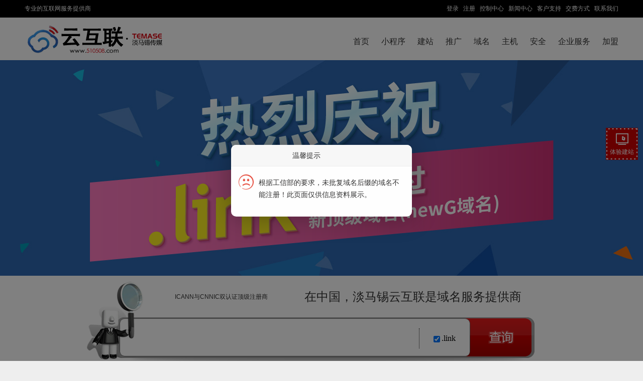

--- FILE ---
content_type: text/html
request_url: http://www.510508.com/domain/intro_link.php
body_size: 19998
content:
	
<!DOCTYPE HTML PUBLIC "-//W3C//DTD HTML 4.01 Transitional//EN"
"http://www.w3.org/TR/html4/loose.dtd">
<html>
<head>
<meta http-equiv="Content-Type" content="text/html; charset=gb2312">
<title>link域名，代表链接的新顶级域名,link域名注册,link域名查询,link域名申请 - 淡马锡云互联</title>
<meta content="link域名,新顶级域名,NewG域名,什么是link域名?如何注册link域名?link域名是什么含义?最便宜link域名 - 域名注册 - 域名查询" name="keywords">
<meta content="我们提供最低价的link域名注册,最便宜的link域名注册,link域名,link域名申请,免费link域名,价格低,服务好,想知道,什么是link域名?link域名是什么?link域名的含义?怎么样注册link域名,请来这里查询,link域名查询,智利域名,智利国家域名" name="description">
<link href="../share/2010-6.css" rel="stylesheet" type="text/css">
<link href="/share/2017.css?20200922" rel="stylesheet" type="text/css">
<meta name="viewport" content="width=device-width,initial-scale=1.0,maximum-scale=1.0" />
<meta name="apple-mobile-web-app-capable" content="yes" />
<meta name="applicable-device" content="mobile">
<meta name="renderer" content="webkit|ie-comp|ie-stand">
    <link rel="shortcut icon" href="/images/agent.ico" />

<link type="text/css" rel="stylesheet" href="/control/css/font-awesome-4.3.0/css/font-awesome.min.css"/>
<link type="text/css" rel="stylesheet" href="/control/css/font-bbx/iconfont.css?250724"/>
<link href="/share/newpc/comm/iconfont.css" rel="stylesheet" type="text/css"/>
<link href="/share/swiper.animate.min.css" rel="stylesheet" type="text/css">
<link href="/share/swiper.min.css" rel="stylesheet" type="text/css">
    <link href="/share/newpc/comm/bottom.css?20210714" rel="stylesheet" type="text/css">
    <link href="/share/newpc/comm/share.css?20250510ddd" rel="stylesheet" type="text/css">
    <link href="/share/newpc/comm/new_top.css?20240202" rel="stylesheet" type="text/css"/>
<script type="text/javascript" src="/control/css/font-bbx/iconfont.js?250724"></script>
<script type="text/javascript" src="/js/wow.js"></script>
<script type="text/javascript" src="/js/jquery.min.js" ></script>
<script type="text/javascript" src="/js/layer.js"></script>
<script type="text/javascript" src="/js/newpc/comm/servicelayer.js"></script>
<script>
    if (!(/msie [6|7|8|9]/i.test(navigator.userAgent))){
        new WOW().init();
    };
</script>

<style>
	@media screen and (max-width:767px){
		.limg{height:200px !important;background-size: 180% 100% !important;}
	}
</style>

</head>
<body>
<div id="Page">
<!-- 头部 -->
<link type="text/css" rel="stylesheet" href="/share/newpc/comm/iconfont.css"/>
<link href="/share/swiper.animate.min.css" rel="stylesheet" type="text/css">
<link href="/share/swiper.min.css" rel="stylesheet" type="text/css">
<link href="/share/newpc/comm/banner.css?20200730" rel="stylesheet" type="text/css">


    <link href="/share/newpc/comm/top.css?20200914s" rel="stylesheet" type="text/css">
    <link href="/share/newpc/comm/bottom.css?1" rel="stylesheet" type="text/css">
    <link href="/share/newpc/comm/share.css?20200922" rel="stylesheet" type="text/css">

<!--<script type="text/javascript" src="/js/jquery.js"></script>-->
<script src="/js/wow.js"></script>
<script>
    if (!(/msie [6|7|8|9]/i.test(navigator.userAgent))){
        new WOW().init();
    };
</script>
<script type="text/javascript" src="/js/jquery.slide.js"></script>
<script type="text/javascript" src="/js/jquery.tabs.js"></script>
<script type="text/javascript" src="/js/jquery.global.js"></script>
<div id='v8_top'><!-- tplname:top_28 -->

<style>

	body{ margin:0; font-size:12px; font-family:"微软雅黑",Verdana, Arial, Helvetica,宋体,sans-serif; color:#333; text-align:center; overflow:no; line-height:180%;}
	html {overflow:-moz-scrollbars-vertical;}
	html {min-height:101%;background:url(/images/v8/page.png) center 0px fixed #eee repeat-x;}
	input,textarea,check,select{font-size: 12px;color:#333333; font-family: Verdana;outline:none;}
	input[type="text"],input[type="password"]{border:1px solid #c2c2c2;padding:2px auto;}
	input[type="button"],input[type="submit"]{border-top:none;border-left:none;border-right:none;}
		/*input{border:1px solid #666;padding:2px auto;}*/
	ul,li,form,p{margin:0;padding:0;list-style-type:none;}
	ol{margin-top:0;}
	a{text-decoration:none; color:#0066cc;}
	a:hover {color:#cc0000;}
	img{border:0px;}

	#Page{width:100%;}
	#Pages{width:1182px;margin:0 auto;}

	#topTopBar{background:#000;}
	#topTopBar table{width:1182px;margin:0 auto;height:35px;line-height:35px;color:#fff}
	#topTopBar table a,#topTopBar table td{color:#fff;font-family:'宋体';}
	#topTopBar table a:hover{color:#c00}
	#topTopBar table a,#topTopBar table .w{font-size:12px;}

		/*菜单*/
	#v8Top{background:#fff;}
	#v8Menu{height:85px;clear:both;height: 85px;width:1182px;margin:0 auto;position:relative;}
	#v8Menu ul{float:right;position:relative;}
	#v8Menu li{float:left;font-family:Microsoft Yahei,黑体;font-size:16px; box-sizing:border-box; border-top:2px solid  transparent;}
	#v8Menu li a{padding:35px 12px 0px 12px;display:block;float:left;color:#333;}
	#v8Menu li a.homeMain{padding-top:33px;border-top:2px solid #cc0000;color:#cc0000;}
	#v8Menu li a:hover{color:#c00;}
	#v8Menu #mainMenuAgent a{padding-right:0px;}
	#v8Menu .current, #v8Menu li:hover{border-top: 2px solid #c00;}
	#mainLogo{position:absolute;width: auto;display: table;top:50%;left:0;-o-transform:translateY(-50%);-moz-transform:translateY(-50%);-webkit-transform:translateY(-50%);-ms-transform:translateY(-50%);transform:translateY(-50%);}
</style>
<!-- 头部 --><div id="v8Top">
	<div id="topTopBar">
		<table width="100%" cellpadding="0" cellspacing="0" border="0" class="ke-zeroborder">
			<tbody><tr>
				<td valign="top" align="left" class="w">专业的互联网服务提供商</td>
				<td valign="top" align="right" class="l">
					<a href="/control/">登录</a>&nbsp;&nbsp;
					<a href="/user/register.php">注册</a>&nbsp;&nbsp;
					<a href="/control/ncontrol.php">控制中心</a>&nbsp;&nbsp;
					<a href="/news">新闻中心</a>&nbsp;&nbsp;
					<a href="/support" target="_blank">客户支持</a>&nbsp;&nbsp;
					<a href="/customer/pay.php">交费方式</a>&nbsp;&nbsp;
					<a href="/customer/contact.php">联系我们</a> 				</td>
			</tr>
		</tbody>
</table>
	</div>
	<!--菜单-->
	<div class="mainPage" id="v8Menu">
		<div id="mainLogo" style="padding:0;"><!-- web_logo --><a href="/"><img border="0" src="/uploadfile/66cc1a61f93afdcd828b0da52db285e6.png" /></a><!-- web_logo_end --></div>
		<ul class="menu">
			<li class="current"><a href="/">首页</a></li>
			<li><a href="/aimobile/">小程序</a></li>
			<li><a href="/design/">建站</a></li>
			<li><a href="/multisite/multiwords.php">推广</a></li>
			<li><a href="/domain/">域名</a></li>
			<li><a href="/vhost/">主机</a></li>
			<li><a href="/sslwz/">安全</a></li>
			<li><a href="/services/" style="position:relative;">企业服务</a></li>
			<li id="mainMenuAgent"><a href="/agent/">加盟</a></li>
		</ul>
	</div>
</div>
<script>
	function g(o){return document.getElementById(o);}
	function hoverTab(num){
		var tabname="set_";
		for(var i=1; i<=12; i++){
			if(!g(tabname+'tab0'+i)) continue;
			if(!g(tabname+'tab0'+i)) continue;g(tabname+'tab0'+i).className='tabs';
		}
		g(tabname+'tab0'+num).className='tabs_act';
	}

    function GetUrlRelativePath()
    {
        var url = document.location.toString();
        var arrUrl = url.split("//");

        var start = arrUrl[1].indexOf("/");
        var relUrl = arrUrl[1].substring(start);//stop省略，截取从start开始到结尾的所有字符

        if(relUrl.indexOf("?") != -1){
            relUrl = relUrl.split("?")[0];
        }
        return relUrl;
    }
    $(function () {
		function select_menu() {
			var url = GetUrlRelativePath();
			$("#v8Menu .menu li").removeClass('current');
			$('#v8Menu .menu a[href="'+url+'"]').parent().addClass('current');
        }
        select_menu();
    })
</script>
<script>hoverTab(1)</script>
<script type="text/javascript" src="/js/newpc/index/index_meal.js"></script></div><link href='/share/2015-01.css' rel='stylesheet' type='text/css'><style>
	.banner_div{ height: 300px; position: relative; top: unset; left: unset;}
	.banner_div .banner_item{ background-position: center bottom;}
	.banner_div .window_width{ margin-top: 0;}
	.banner_div .swiper-button-prev, .is_agent .swiper-button-next{ top: 50%;}
	/* 一级banner外边距高度 首页除外*/
	.banner_margin{ margin-bottom: 0;}
	</style><link href="./images/domainStyle.css?20200318" rel="stylesheet" type="text/css">
<style>
    @media screen and (max-width: 768px) {
        body>#Pages{
            padding-bottom: 0 !important;
        }
    }
</style>
<script>
            $('.three_menu span[name="domain_adv"]').mouseenter(function(){
        if($(this).find('.show_div').length >= 1) return;
        var html = '<div class="show_div" style="width: 150px;">' +
                        '<a class="" href="/domain/registrar-lock.php">域名安全锁</a>' +
                        '<a class="" href="/domain/ndns.php">智能NDNS解析</a>' +
                        '<a class="" href="/domain/function.php">全功能管理</a>' +
                        '<a class="" href="/domain/whoisprivacy.php">注册信息保护</a>' +
                        '<a class="" href="/domain/domain_card.php">域名建站</a>' +
                        '<a class="" href="/domain/xwhoisinfo.php">whois广告</a>' +
                        '</div>';
        $(this).find('a').after(html);
    });
    $('.three_menu span[name="domain_tool"]').mouseenter(function(){
        if($(this).find('.show_div').length >= 1) return;
        var html = '<div class="show_div" style="width: 150px;">' +
                        '<a class="" href="/domain/nameserver.php">购买解析</a>' +
                        '<a class="" href="/domain/whoissearch.php">域名whois查询</a>' +
                        '<a class="" href="/domain/punycode.php">中文域名转码</a>' +
                        '<a class="" href="/domain/cert.php">域名证书打印</a>' +
                        '<a class="" href="/domain/sitekavass.php">域名安全产品</a>' +
                        '</div>';
        $(this).find('a').after(html);
    });
</script>
<script type="text/javascript" src="/js/jquery.slide.js"></script>
<script type="text/javascript" src="/js/jquery.tabs.js"></script>
<script type="text/javascript" src="/js/jquery.global.js"></script>
<script src="/js/jquery.nicenic.roll.js"></script>
<!--<div id="border">
	<div id="homeBanner" class="slide-wrap">
		<ul class="slide-content">
				<li><a href="/special/domain_promotion.php" target="_blank"><img src="images/v5/banner1.jpg" border="0" width="980"  height="100"></a></li>	
				</ul>
	</div>
</div>
<style>
#homeBanner{ width:980px;height:220px;}
#homeBanner .slide-content li{ width:980px;height:100px;}
</style>
<script>
$(function(){
	$('#homeBanner').slide({
		effect:'fade',
		speed:1000,
		auto:3000,
		isNav: true
	});
});
</script>-->
</div>


<!--新增的-->
<div id="" style="background:#fff;margin:0px auto;">
	<div style="background:#fff;text-align:center; padding-bottom: 50px;"><div class="limg" style="background:url(/domain/images/0531/linkBigBanner.jpg) top center no-repeat;width:100%;height:430px;"></div>
	<div class="DE_top"></div>
	<style>
.dot1,.dot2{ clear:both; width:790px;}
.grayfontT{ padding-left:180px;height:85px;}
.blackfont{ font-family:Microsoft Yahei,SimSun;font-size:24px;line-height:normal;text-align:right;padding-right:50px;}
.dotInput{background:none;border:0;padding:5px;width:485px;height:65px;line-height:65px;font-size:20px;vertical-align:top;float:left;}
.dotBtn{background:none;border:0;width:150px;height:75px;line-height:75px;font-size:0;cursor:pointer;vertical-align:top;float:right;}
.dotMore{ float:right; padding:0 0px 0 10px; border-left:1px dotted #000; margin-top:20px; height:40px; line-height:40px; font-size:16px; margin-right:5px;font-family:Microsoft Yahei,SimSun;min-width:80px}
.dotMore ul{ display:none; position:absolute; top:40px; left:-1px; background:#fff; border:1px solid #999; border-top:0; padding:0 10px; width:85px; height:100px; overflow-y:scroll;}
.dotMore ul li{ font-size:12px; line-height:25px;}
.checkbox{ border:0;}
.dotInput{border:0px !important}
.dot1 .dotInput{ width:480px;}
.dot1 .dotMore{ background:url(images/v5/dotmore.gif) right center no-repeat; margin-right:10px; position:relative; cursor:pointer;padding-right: 10px;}
.dotAbout{width:980px !important}
.dotAbout p{text-align:left}
.hide{display:none;}
</style>
	
	<div class="do_scheck_d" style="background:url(images/v5/domainbg.png) center top no-repeat;padding-bottom:40px;">
	<form method="post" action="mcheck.php" target="_blank">
<table width="980" cellpadding="0" cellspacing="0" border="0" style="margin:0 auto;">
<tr>
	<td class="grayfontT">ICANN与CNNIC双认证顶级注册商</td>
	<td class="blackfont">在中国，淡马锡云互联是域名服务提供商&nbsp; &nbsp; &nbsp; &nbsp;</td>
</tr>
<tr>
	<td colspan="2" style="padding-left:140px;">
		<div class="dot2">
			<input name="query" type="text" id="query" value="" class="dotInput" style="pointer-events:auto;" onMouseMove="$('#query').focus();">
						<input name="" type="submit" value="搜索" class="dotBtn" />
						<div class="dotMore" style="color:#000;">
				<input type="hidden" name="suffix[]" id="suffix[]" value=".link" class="checkbox" checked>
								<input type="checkbox" name="suffix[]" id="suffix[]" value=".link" class="checkbox" checked>.link							</div>
		</div>
		<!--<span class="price">530</span> 元/年 -->
		

		
	</td>
</tr>	
<!--
intro_cn页面 cn域名列表 暂时注释
-->
</table>



</form>


</div>

<script>
$(function(){
	$(".dot1 .dotMore").click(function(){
		$(".dot1 ul").toggle();
	})
})

$('#query').focus();
</script>

	<table width="100%" border="0" cellspacing="0" cellpadding="0" class="dotAbout" >
	<tr>
		<th >
							<img src="images/dot/link.gif" />
					</th>
		<td> 
			
			<p>link域名为新顶级域名(newG域名)，表示的含义为：链接、环节、联系、关系;</p>
			<p style="color:#f00">活动细则：2017年5月8日8：00~2017年6月7日24：00 。只限.link一阶域名的首年注册，首年仅需8元，不包含溢价域名（二阶及以上）。</p>
			<p>价格: <span class="price">530</span> 元/年</p> 
			</div>

	</td>
	</tr>
	</table>
	</div>
</div>

<style>
.linktips { background: #0a8445; margin: 50px auto 0; padding: 20px 32px; color: #fff; border-radius: 10px; line-height: 1.8; font-family: Microsoft Yahei,SimSun; font-size: 14px;}
.Tit { font-size: 24px;}
.dotAbout .linktips p { text-indent: 0px;}
</style>

<div id="Pages" style="margin: 50px auto;">

<style>
.dotIntro{padding:20px 25px}
.domainIntro .tab_menu{list-style:none;overflow:hidden; zoom:1; clear:both;font-size:14px;font-weight:bold;width:100%;}
.domainIntro .tab_menu li{float:left;height:60px;line-height:60px;color:#333;text-align:center;cursor:pointer;margin-right:5px;padding:0px 25px 0px 26px;border:0px solid #ccc;}
.domainIntro .tab_menu li.current{color:#cc0000;;border:0px }
.domainIntro .tab_box{padding:0px;}
.domainIntro .tab_box .hide{display:none;}

@media screen and (min-width:768px) and (max-width:1023px){
	.domainIntro .tab_menu li{padding: 0px 18px 0px 18px;}
}
</style>

<div class="domainIntro" style="border:0px;" id="recommend">
	<ul class="tab_menu" style="margin-top: 20px;" >
						<li class=current>.link注册要求</li>
         
		
        <li>更多国别域名</li>
        <li>更多NewG域名</li>
		
		<li>相关资质</li>
			</ul>
	<div class="tab_box" id="border" style="border:0px;">
						<div class="dotIntro">
			<ul class="left">
<li>
			<span><b>1.</b>什么是 .link域名？有什么优势？</span>
		<p>link域名表示的含义为: 链接、环节、联系、关系</p>
	</li>
<li>
			<span><b>2.</b>link域名长度为多少？有什么注册规则？</span>
				<p>个别域名最低1个字符，一般最低2个字符起，最多63个字符。</p>
				<p>只提供英文字母（a-z，不区分大小写）、数字（0-9）、以及"-"（英文中的连词号，即中横线），不能使用空格及特殊字符(如!、$、&、? 等),"-"不能用作开头和结尾。注*中文域名实际是转码后注册。</p>
	</li>
<li>
	<span><b>3.</b>link域名续费宽限期多长？要如何进行域名续费？</span>
	<p>link域名续期宽限期是30天，我司注册的域名可以在后台进行续费生效。</p>
</li>
<li>
	<span><b>4.</b>link域名有赎回宽限期 (rgp) ？</span>
	<p>有，.link域名赎回的宽限期是30天。</p>
</li>
<li class="last">
	<span><b>5.</b>过期且不再续期的域名，多久可以再次被公开注册？</span>
		<p>当link域名过期后，它会经过下面的生命周期：</p>
	<p>30天的宽限期-----> 30天内赎回的宽限期------- >5天等待删除</p>
	<p>如果合作伙伴不续期或恢复域名，它将在到期日期的大约75天后对公众重新注册。请注意，域名重新注册，应遵循先到先得的原则。</p>
	</li>

</ul>
<ul class="right">
<li>
	<span><b>6.</b>如何进行 .link域名注册？</span>
	<p>
			通过我司注册可以即刻生效。
		</p>
</li>
<li>
	<span><b>7.</b>谁可以注册 .link域名？注册有什么特别要求/限制吗？</span>
	<p>
			想了解.link域名的注册要求，请联系我司客服专员。<br />
		</p>
</li>
<li>
	<span><b>8.</b>注册期限是多长？</span>
	<p>
			注册期限从1年到10年不等。
		</p>
</li>
<li>
	<span><b>9.</b>续期期限是多长？</span>
	<p>
			续期期限从1年到10年不等
		
	</p>
</li>
<li>
	<span><b>10.</b>可以转入link域名吗？怎样转入？</span>
	<p>是的，link域名可以进行转入。请注意，域名将在完成转让后将延长1年有效期。</p>
</li>
<li class="last">
	<span><b>11.</b>淡马锡云互联是否为link提供国际化域名 (IDN)？</span>
	<p>
			暂时不支持IDN域名注册		</p>
</li>
</ul>
		</div>

		
        <div class="hide">
			<style>
.pList td{ padding:20px 0; text-align:center;}
.pList td img{ border:0;}
.pList td a{ color:#333;}
#new_icon {padding:30px 0px 30px 0px;}
#new_icon a{
	display:block;
	float:left;
	width:20%;
	text-align:center;
	font-size:12px;
	color:#000;
	margin-bottom:40px;
}
#new_icon a img{height:40px;margin-bottom:10px;}
</style>

<div id="new_icon" >
<!--Ax16-->
	<a href="intro_ac.php" target="_blank"><img src="images/dot/ac.gif" align="absmiddle"><br>ac域名注册</a>
	<a href="intro_ad.php" target="_blank"><img src="images/dot/ad.gif" align="absmiddle"><br>ad域名注册</a>
	<a href="intro_ae.php" target="_blank"><img src="images/dot/ae.gif" align="absmiddle"><br>ae域名注册</a>
	<a href="intro_af.php" target="_blank"><img src="images/dot/af.gif" align="absmiddle"><br>af域名注册</a>
	<a href="intro_ag.php" target="_blank"><img src="images/dot/ag.gif" align="absmiddle"><br>ag域名注册</a>
	<a href="intro_ai.php" target="_blank"><img src="images/dot/ai.gif" align="absmiddle"><br>ai域名注册</a>
	<a href="intro_al.php" target="_blank"><img src="images/dot/al.gif" align="absmiddle"><br>al域名注册</a>
	<a href="intro_am.php" target="_blank"><img src="images/dot/am.gif" align="absmiddle"><br>am域名注册</a>
	<a href="intro_an.php" target="_blank"><img src="images/dot/an.gif" align="absmiddle"><br>an域名注册</a>
	<a href="intro_ao.php" target="_blank"><img src="images/dot/ao.gif" align="absmiddle"><br>ao域名注册</a>
	<a href="intro_aq.php" target="_blank"><img src="images/dot/aq.gif" align="absmiddle"><br>aq域名注册</a>
	<a href="intro_ar.php" target="_blank"><img src="images/dot/ar.gif" align="absmiddle"><br>ar域名注册</a>
	<a href="intro_arpa.php" target="_blank"><img src="images/dot/arpa.gif" align="absmiddle"><br>arpa域名注册</a>
	<a href="intro_as.php" target="_blank"><img src="images/dot/as.gif" align="absmiddle"><br>as域名注册</a>
	<a href="intro_asia.php" target="_blank"><img src="images/dot/asia.gif" align="absmiddle"><br>asia域名注册</a>
	<a href="intro_at.php" target="_blank"><img src="images/dot/at.gif" align="absmiddle"><br>at域名注册</a>
	<a href="intro_au.php" target="_blank"><img src="images/dot/au.gif" align="absmiddle"><br>au域名注册</a>
	<a href="intro_aw.php" target="_blank"><img src="images/dot/aw.gif" align="absmiddle"><br>aw域名注册</a>
	<a href="intro_ax.php" target="_blank"><img src="images/dot/ax.gif" align="absmiddle"><br>ax域名注册</a>
	<a href="intro_az.php" target="_blank"><img src="images/dot/az.gif" align="absmiddle"><br>az域名注册</a>
<!--Bx19-->
	<a href="intro_ba.php" target="_blank"><img src="images/dot/ba.gif" align="absmiddle"><br>ba域名注册</a>
	<a href="intro_bb.php" target="_blank"><img src="images/dot/bb.gif" align="absmiddle"><br>bb域名注册</a>
	<a href="intro_bd.php" target="_blank"><img src="images/dot/bd.gif" align="absmiddle"><br>bd域名注册</a>
	<a href="intro_be.php" target="_blank"><img src="images/dot/be.gif" align="absmiddle"><br>be域名注册</a>
	<a href="intro_bf.php" target="_blank"><img src="images/dot/bf.gif" align="absmiddle"><br>bf域名注册</a>
	<a href="intro_bg.php" target="_blank"><img src="images/dot/bg.gif" align="absmiddle"><br>bg域名注册</a>
	<a href="intro_bh.php" target="_blank"><img src="images/dot/bh.gif" align="absmiddle"><br>bh域名注册</a>
	<a href="intro_bi.php" target="_blank"><img src="images/dot/bi.gif" align="absmiddle"><br>bi域名注册</a>
	<a href="intro_biz.php" target="_blank"><img src="images/dot/biz.gif" align="absmiddle"><br>biz域名注册</a>
	<a href="intro_bj.php" target="_blank"><img src="images/dot/bj.gif" align="absmiddle"><br>bj域名注册</a>
	<a href="intro_bl.php" target="_blank"><img src="images/dot/bl.gif" align="absmiddle"><br>bl域名注册</a>
	<a href="intro_bm.php" target="_blank"><img src="images/dot/bm.gif" align="absmiddle"><br>bm域名注册</a>
	<a href="intro_bn.php" target="_blank"><img src="images/dot/bn.gif" align="absmiddle"><br>bn域名注册</a>
	<a href="intro_bo.php" target="_blank"><img src="images/dot/bo.gif" align="absmiddle"><br>bo域名注册</a>
	<a href="intro_br.php" target="_blank"><img src="images/dot/br.gif" align="absmiddle"><br>br域名注册</a>
	<a href="intro_bs.php" target="_blank"><img src="images/dot/bs.gif" align="absmiddle"><br>bs域名注册</a>
	<a href="intro_bt.php" target="_blank"><img src="images/dot/bt.gif" align="absmiddle"><br>bt域名注册</a>
	<a href="intro_bv.php" target="_blank"><img src="images/dot/bv.gif" align="absmiddle"><br>bv域名注册</a>
	<a href="intro_bw.php" target="_blank"><img src="images/dot/bw.gif" align="absmiddle"><br>bw域名注册</a>
	<a href="intro_by.php" target="_blank"><img src="images/dot/by.gif" align="absmiddle"><br>by域名注册</a>
	<a href="intro_bz.php" target="_blank"><img src="images/dot/bz.gif" align="absmiddle"><br>bz域名注册</a>
<!--Cx12-->
	<a href="intro_ca.php" target="_blank"><img src="images/dot/ca.gif" align="absmiddle"><br>ca域名注册</a>
	<a href="intro_cat.php" target="_blank"><img src="images/dot/cat.gif" align="absmiddle"><br>cat域名注册</a>
	<a href="intro_cc.php" target="_blank"><img src="images/dot/cc.gif" align="absmiddle"><br>cc域名注册</a>
	<a href="intro_cd.php" target="_blank"><img src="images/dot/cd.gif" align="absmiddle"><br>cd域名注册</a>
	<a href="intro_cf.php" target="_blank"><img src="images/dot/cf.gif" align="absmiddle"><br>cf域名注册</a>
	<a href="intro_cg.php" target="_blank"><img src="images/dot/cg.gif" align="absmiddle"><br>cg域名注册</a>
	<a href="intro_ch.php" target="_blank"><img src="images/dot/ch.gif" align="absmiddle"><br>ch域名注册</a>
	<a href="intro_ci.php" target="_blank"><img src="images/dot/ci.gif" align="absmiddle"><br>ci域名注册</a>
	<a href="intro_ck.php" target="_blank"><img src="images/dot/ck.gif" align="absmiddle"><br>ck域名注册</a>
	<a href="intro_cl.php" target="_blank"><img src="images/dot/cl.gif" align="absmiddle"><br>cl域名注册</a>
	<a href="intro_cm.php" target="_blank"><img src="images/dot/cm.gif" align="absmiddle"><br>cm域名注册</a>
	<a href="intro_cr.php" target="_blank"><img src="images/dot/cr.gif" align="absmiddle"><br>cr域名注册</a>
	<a href="intro_cu.php" target="_blank"><img src="images/dot/cu.gif" align="absmiddle"><br>cu域名注册</a>
	<a href="intro_cv.php" target="_blank"><img src="images/dot/cv.gif" align="absmiddle"><br>cv域名注册</a>
	<a href="intro_coop.php" target="_blank"><img src="images/dot/coop.gif" align="absmiddle"><br>coop域名注册</a>
	<a href="intro_cx.php" target="_blank"><img src="images/dot/cx.gif" align="absmiddle"><br>cx域名注册</a>
	<a href="intro_cy.php" target="_blank"><img src="images/dot/cy.gif" align="absmiddle"><br>cy域名注册</a>
	<a href="intro_cz.php" target="_blank"><img src="images/dot/cz.gif" align="absmiddle"><br>cz域名注册</a>
<!--Dx3-->
	<a href="intro_de.php" target="_blank"><img src="images/dot/de.gif" align="absmiddle"><br>de域名注册</a>
	<a href="intro_dj.php" target="_blank"><img src="images/dot/dj.gif" align="absmiddle"><br>dj域名注册</a>
	<a href="intro_dk.php" target="_blank"><img src="images/dot/dk.gif" align="absmiddle"><br>dk域名注册</a>
	<a href="intro_dm.php" target="_blank"><img src="images/dot/dm.gif" align="absmiddle"><br>dm域名注册</a>
	<a href="intro_dz.php" target="_blank"><img src="images/dot/dz.gif" align="absmiddle"><br>dz域名注册</a>
<!--EX7-->
	<a href="intro_ec.php" target="_blank"><img src="images/dot/ec.gif" align="absmiddle"><br>ec域名注册</a>
	<a href="intro_edu.php" target="_blank"><img src="images/dot/edu.gif" align="absmiddle"><br>edu域名注册</a>
	<a href="intro_ee.php" target="_blank"><img src="images/dot/ee.gif" align="absmiddle"><br>ee域名注册</a>
	<a href="intro_eg.php" target="_blank"><img src="images/dot/eg.gif" align="absmiddle"><br>eg域名注册</a>
	<a href="intro_eh.php" target="_blank"><img src="images/dot/eh.gif" align="absmiddle"><br>eh域名注册</a>
	<a href="intro_er.php" target="_blank"><img src="images/dot/er.gif" align="absmiddle"><br>er域名注册</a>
	<a href="intro_es.php" target="_blank"><img src="images/dot/es.gif" align="absmiddle"><br>es域名注册</a>
	<a href="intro_et.php" target="_blank"><img src="images/dot/et.gif" align="absmiddle"><br>et域名注册</a>
	<a href="intro_eu.php" target="_blank"><img src="images/dot/eu.gif" align="absmiddle"><br>eu域名注册</a>
<!--Fx3-->
	<a href="intro_fi.php" target="_blank"><img src="images/dot/fi.gif" align="absmiddle"><br>fi域名注册</a>
	<a href="intro_fk.php" target="_blank"><img src="images/dot/fk.gif" align="absmiddle"><br>fk域名注册</a>
	<a href="intro_fm.php" target="_blank"><img src="images/dot/fm.gif" align="absmiddle"><br>fm域名注册</a>
	<a href="intro_fo.php" target="_blank"><img src="images/dot/fo.gif" align="absmiddle"><br>fo域名注册</a>
	<a href="intro_fr.php" target="_blank"><img src="images/dot/fr.gif" align="absmiddle"><br>fr域名注册</a>
<!--Gx17-->
	<a href="intro_ga.php" target="_blank"><img src="images/dot/ga.gif" align="absmiddle"><br>ga域名注册</a>
	<a href="intro_gb.php" target="_blank"><img src="images/dot/gb.gif" align="absmiddle"><br>gb域名注册</a>
	<a href="intro_gd.php" target="_blank"><img src="images/dot/gd.gif" align="absmiddle"><br>gd域名注册</a>
	<a href="intro_ge.php" target="_blank"><img src="images/dot/ge.gif" align="absmiddle"><br>ge域名注册</a>
	<a href="intro_gf.php" target="_blank"><img src="images/dot/gf.gif" align="absmiddle"><br>gf域名注册</a>
	<a href="intro_gg.php" target="_blank"><img src="images/dot/gg.gif" align="absmiddle"><br>gg域名注册</a>
	<a href="intro_gh.php" target="_blank"><img src="images/dot/gh.gif" align="absmiddle"><br>gh域名注册</a>
	<a href="intro_gi.php" target="_blank"><img src="images/dot/gi.gif" align="absmiddle"><br>gi域名注册</a>
	<a href="intro_gl.php" target="_blank"><img src="images/dot/gl.gif" align="absmiddle"><br>gl域名注册</a>
	<a href="intro_gm.php" target="_blank"><img src="images/dot/gm.gif" align="absmiddle"><br>gm域名注册</a>
	<a href="intro_gn.php" target="_blank"><img src="images/dot/gn.gif" align="absmiddle"><br>gn域名注册</a>
	<a href="intro_gp.php" target="_blank"><img src="images/dot/gp.gif" align="absmiddle"><br>gp域名注册</a>
	<a href="intro_gq.php" target="_blank"><img src="images/dot/gq.gif" align="absmiddle"><br>gq域名注册</a>
	<a href="intro_gr.php" target="_blank"><img src="images/dot/gr.gif" align="absmiddle"><br>gr域名注册</a>
	<a href="intro_gs.php" target="_blank"><img src="images/dot/gs.gif" align="absmiddle"><br>gs域名注册</a>
	<a href="intro_gt.php" target="_blank"><img src="images/dot/gt.gif" align="absmiddle"><br>gt域名注册</a>
	<a href="intro_gu.php" target="_blank"><img src="images/dot/gu.gif" align="absmiddle"><br>gu域名注册</a>
	<a href="intro_gw.php" target="_blank"><img src="images/dot/gw.gif" align="absmiddle"><br>gw域名注册</a>
	<a href="intro_gy.php" target="_blank"><img src="images/dot/gy.gif" align="absmiddle"><br>gy域名注册</a>
<!--Hx6-->
	<a href="intro_hk.php" target="_blank"><img src="images/dot/hk.gif" align="absmiddle"><br>hk域名注册</a>
	<a href="intro_hm.php" target="_blank"><img src="images/dot/hm.gif" align="absmiddle"><br>hm域名注册</a>
	<a href="intro_hn.php" target="_blank"><img src="images/dot/hn.gif" align="absmiddle"><br>hn域名注册</a>
	<a href="intro_hr.php" target="_blank"><img src="images/dot/hr.gif" align="absmiddle"><br>hr域名注册</a>
	<a href="intro_ht.php" target="_blank"><img src="images/dot/ht.gif" align="absmiddle"><br>ht域名注册</a>
	<a href="intro_hu.php" target="_blank"><img src="images/dot/hu.gif" align="absmiddle"><br>hu域名注册</a>
<!--Ix10-->
	<a href="intro_id.php" target="_blank"><img src="images/dot/id.gif" align="absmiddle"><br>id域名注册</a>
	<a href="intro_ie.php" target="_blank"><img src="images/dot/ie.gif" align="absmiddle"><br>ie域名注册</a>
	<a href="intro_il.php" target="_blank"><img src="images/dot/il.gif" align="absmiddle"><br>il域名注册</a>
	<a href="intro_im.php" target="_blank"><img src="images/dot/im.gif" align="absmiddle"><br>im域名注册</a>
	<a href="intro_in.php" target="_blank"><img src="images/dot/in.gif" align="absmiddle"><br>in域名注册</a>
	<a href="intro_info.php" target="_blank"><img src="images/dot/info.gif" align="absmiddle"><br>info域名注册</a>
	<a href="intro_int.php" target="_blank"><img src="images/dot/int.gif" align="absmiddle"><br>int域名注册</a>
	<a href="intro_io.php" target="_blank"><img src="images/dot/io.gif" align="absmiddle"><br>io域名注册</a>
	<a href="intro_iq.php" target="_blank"><img src="images/dot/iq.gif" align="absmiddle"><br>iq域名注册</a>
	<a href="intro_ir.php" target="_blank"><img src="images/dot/ir.gif" align="absmiddle"><br>ir域名注册</a>
	<a href="intro_is.php" target="_blank"><img src="images/dot/is.gif" align="absmiddle"><br>is域名注册</a>
	<a href="intro_it.php" target="_blank"><img src="images/dot/it.gif" align="absmiddle"><br>it域名注册</a>
<!--Jx4-->
	<a href="intro_je.php" target="_blank"><img src="images/dot/je.gif" align="absmiddle"><br>je域名注册</a>
	<a href="intro_jm.php" target="_blank"><img src="images/dot/jm.gif" align="absmiddle"><br>jm域名注册</a>
	<a href="intro_jo.php" target="_blank"><img src="images/dot/jo.gif" align="absmiddle"><br>jo域名注册</a>
	<a href="intro_jobs.php" target="_blank"><img src="images/dot/jobs.gif" align="absmiddle"><br>jobs域名注册</a>
	<a href="intro_jp.php" target="_blank"><img src="images/dot/jp.gif" align="absmiddle"><br>jp域名注册</a>
<!--Kx11-->
	<a href="intro_ke.php" target="_blank"><img src="images/dot/ke.gif" align="absmiddle"><br>ke域名注册</a>
	<a href="intro_kg.php" target="_blank"><img src="images/dot/kg.gif" align="absmiddle"><br>kg域名注册</a>
	<a href="intro_kh.php" target="_blank"><img src="images/dot/kh.gif" align="absmiddle"><br>kh域名注册</a>
	<a href="intro_ki.php" target="_blank"><img src="images/dot/ki.gif" align="absmiddle"><br>ki域名注册</a>
	<a href="intro_km.php" target="_blank"><img src="images/dot/km.gif" align="absmiddle"><br>km域名注册</a>
	<a href="intro_kn.php" target="_blank"><img src="images/dot/kn.gif" align="absmiddle"><br>kn域名注册</a>
	<a href="intro_kp.php" target="_blank"><img src="images/dot/kp.gif" align="absmiddle"><br>kp域名注册</a>
	<a href="intro_kr.php" target="_blank"><img src="images/dot/kr.gif" align="absmiddle"><br>kr域名注册</a>
	<a href="intro_kw.php" target="_blank"><img src="images/dot/kw.gif" align="absmiddle"><br>kw域名注册</a>
	<a href="intro_ky.php" target="_blank"><img src="images/dot/ky.gif" align="absmiddle"><br>ky域名注册</a>
	<a href="intro_kz.php" target="_blank"><img src="images/dot/kz.gif" align="absmiddle"><br>kz域名注册</a>
<!--Lx10-->
	<a href="intro_la.php" target="_blank"><img src="images/dot/la.gif" align="absmiddle"><br>la域名注册</a>
	<a href="intro_lb.php" target="_blank"><img src="images/dot/lb.gif" align="absmiddle"><br>lb域名注册</a>
	<a href="intro_lc.php" target="_blank"><img src="images/dot/lc.gif" align="absmiddle"><br>lc域名注册</a>
	<a href="intro_li.php" target="_blank"><img src="images/dot/li.gif" align="absmiddle"><br>li域名注册</a>
	<a href="intro_lk.php" target="_blank"><img src="images/dot/lk.gif" align="absmiddle"><br>lk域名注册</a>
	<a href="intro_lr.php" target="_blank"><img src="images/dot/lr.gif" align="absmiddle"><br>lr域名注册</a>
	<a href="intro_ls.php" target="_blank"><img src="images/dot/ls.gif" align="absmiddle"><br>ls域名注册</a>
	<a href="intro_lt.php" target="_blank"><img src="images/dot/lt.gif" align="absmiddle"><br>lt域名注册</a>
	<a href="intro_lu.php" target="_blank"><img src="images/dot/lu.gif" align="absmiddle"><br>lu域名注册</a>
	<a href="intro_lv.php" target="_blank"><img src="images/dot/lv.gif" align="absmiddle"><br>lv域名注册</a>
	<a href="intro_ly.php" target="_blank"><img src="images/dot/ly.gif" align="absmiddle"><br>ly域名注册</a>
<!--Mx21-->
	<a href="intro_ma.php" target="_blank"><img src="images/dot/ma.gif" align="absmiddle"><br>ma域名注册</a>
	<a href="intro_mc.php" target="_blank"><img src="images/dot/mc.gif" align="absmiddle"><br>mc域名注册</a>
	<a href="intro_md.php" target="_blank"><img src="images/dot/md.gif" align="absmiddle"><br>md域名注册</a>
	<a href="intro_me.php" target="_blank"><img src="images/dot/me.gif" align="absmiddle"><br>me域名注册</a>
	<a href="intro_mf.php" target="_blank"><img src="images/dot/mf.gif" align="absmiddle"><br>mf域名注册</a>
	<a href="intro_mg.php" target="_blank"><img src="images/dot/mg.gif" align="absmiddle"><br>mg域名注册</a>
	<a href="intro_mh.php" target="_blank"><img src="images/dot/mh.gif" align="absmiddle"><br>mh域名注册</a>
	<a href="intro_mil.php" target="_blank"><img src="images/dot/mil.gif" align="absmiddle"><br>mil域名注册</a>
	<a href="intro_mk.php" target="_blank"><img src="images/dot/mk.gif" align="absmiddle"><br>mk域名注册</a>
	<a href="intro_ml.php" target="_blank"><img src="images/dot/ml.gif" align="absmiddle"><br>ml域名注册</a>
	<a href="intro_mm.php" target="_blank"><img src="images/dot/mm.gif" align="absmiddle"><br>mm域名注册</a>
	<a href="intro_mn.php" target="_blank"><img src="images/dot/mn.gif" align="absmiddle"><br>mn域名注册</a>
	<a href="intro_mo.php" target="_blank"><img src="images/dot/mo.gif" align="absmiddle"><br>mo域名注册</a>
	<a href="intro_mp.php" target="_blank"><img src="images/dot/mp.gif" align="absmiddle"><br>mp域名注册</a>
	<a href="intro_mq.php" target="_blank"><img src="images/dot/mq.gif" align="absmiddle"><br>mq域名注册</a>
	<a href="intro_mr.php" target="_blank"><img src="images/dot/mr.gif" align="absmiddle"><br>mr域名注册</a>
	<a href="intro_ms.php" target="_blank"><img src="images/dot/ms.gif" align="absmiddle"><br>ms域名注册</a>
	<a href="intro_mt.php" target="_blank"><img src="images/dot/mt.gif" align="absmiddle"><br>mt域名注册</a>
	<a href="intro_mu.php" target="_blank"><img src="images/dot/mu.gif" align="absmiddle"><br>mu域名注册</a>
	<a href="intro_museum.php" target="_blank"><img src="images/dot/museum.gif" align="absmiddle"><br>museum域名注册</a>
	<a href="intro_mv.php" target="_blank"><img src="images/dot/mv.gif" align="absmiddle"><br>mv域名注册</a>
	<a href="intro_mw.php" target="_blank"><img src="images/dot/mw.gif" align="absmiddle"><br>mw域名注册</a>
	<a href="intro_mx.php" target="_blank"><img src="images/dot/mx.gif" align="absmiddle"><br>mx域名注册</a>
	<a href="intro_mz.php" target="_blank"><img src="images/dot/mz.gif" align="absmiddle"><br>mz域名注册</a>
<!--Nx10-->
	<a href="intro_na.php" target="_blank"><img src="images/dot/na.gif" align="absmiddle"><br>na域名注册</a>
	<a href="intro_name.php" target="_blank"><img src="images/dot/name.gif" align="absmiddle"><br>name域名注册</a>
	<a href="intro_nc.php" target="_blank"><img src="images/dot/nc.gif" align="absmiddle"><br>nc域名注册</a>
	<a href="intro_ne.php" target="_blank"><img src="images/dot/ne.gif" align="absmiddle"><br>ne域名注册</a>
	<a href="intro_nf.php" target="_blank"><img src="images/dot/nf.gif" align="absmiddle"><br>nf域名注册</a>
	<a href="intro_ng.php" target="_blank"><img src="images/dot/ng.gif" align="absmiddle"><br>ng域名注册</a>
	<a href="intro_ni.php" target="_blank"><img src="images/dot/ni.gif" align="absmiddle"><br>ni域名注册</a>
	<a href="intro_nl.php" target="_blank"><img src="images/dot/nl.gif" align="absmiddle"><br>nl域名注册</a>
	<a href="intro_no.php" target="_blank"><img src="images/dot/no.gif" align="absmiddle"><br>no域名注册</a>
	<a href="intro_np.php" target="_blank"><img src="images/dot/np.gif" align="absmiddle"><br>np域名注册</a>
	<a href="intro_nr.php" target="_blank"><img src="images/dot/nr.gif" align="absmiddle"><br>nr域名注册</a>
	<a href="intro_nu.php" target="_blank"><img src="images/dot/nu.gif" align="absmiddle"><br>nu域名注册</a>
	<a href="intro_nz.php" target="_blank"><img src="images/dot/nz.gif" align="absmiddle"><br>nz域名注册</a>
<!--Ox2-->
	<a href="intro_org.php" target="_blank"><img src="images/dot/org.gif" align="absmiddle"><br>org域名注册</a>
	<a href="intro_om.php" target="_blank"><img src="images/dot/om.gif" align="absmiddle"><br>om域名注册</a>
<!--Px15-->
	<a href="intro_pa.php" target="_blank"><img src="images/dot/pa.gif" align="absmiddle"><br>pa域名注册</a>
	<a href="intro_pe.php" target="_blank"><img src="images/dot/pe.gif" align="absmiddle"><br>pe域名注册</a>
	<a href="intro_pf.php" target="_blank"><img src="images/dot/pf.gif" align="absmiddle"><br>pf域名注册</a>
	<a href="intro_pg.php" target="_blank"><img src="images/dot/pg.gif" align="absmiddle"><br>pg域名注册</a>
	<a href="intro_ph.php" target="_blank"><img src="images/dot/ph.gif" align="absmiddle"><br>ph域名注册</a>
	<a href="intro_pk.php" target="_blank"><img src="images/dot/pk.gif" align="absmiddle"><br>pk域名注册</a>
	<a href="intro_pl.php" target="_blank"><img src="images/dot/pl.gif" align="absmiddle"><br>pl域名注册</a>
	<a href="intro_pm.php" target="_blank"><img src="images/dot/pm.gif" align="absmiddle"><br>pm域名注册</a>
	<a href="intro_pn.php" target="_blank"><img src="images/dot/pn.gif" align="absmiddle"><br>pn域名注册</a>
	<a href="intro_post.php" target="_blank"><img src="images/dot/post.gif" align="absmiddle"><br>post域名注册</a>
	<a href="intro_pr.php" target="_blank"><img src="images/dot/pr.gif" align="absmiddle"><br>pr域名注册</a>
	<a href="intro_pro.php" target="_blank"><img src="images/dot/pro.gif" align="absmiddle"><br>pro域名注册</a>
	<a href="intro_ps.php" target="_blank"><img src="images/dot/ps.gif" align="absmiddle"><br>ps域名注册</a>
	<a href="intro_pt.php" target="_blank"><img src="images/dot/pt.gif" align="absmiddle"><br>pt域名注册</a>
	<a href="intro_py.php" target="_blank"><img src="images/dot/py.gif" align="absmiddle"><br>py域名注册</a>
	<a href="intro_pw.php" target="_blank"><img src="images/dot/pw.gif" align="absmiddle"><br>pw域名注册</a>
<!--Qx1-->
	<a href="intro_qa.php" target="_blank"><img src="images/dot/qa.gif" align="absmiddle"><br>qa域名注册</a>
<!--Rx2-->
	<a href="intro_re.php" target="_blank"><img src="images/dot/re.gif" align="absmiddle"><br>re域名注册</a>
	<a href="intro_ro.php" target="_blank"><img src="images/dot/ro.gif" align="absmiddle"><br>ro域名注册</a>
	<a href="intro_ru.php" target="_blank"><img src="images/dot/ru.gif" align="absmiddle"><br>ru域名注册</a>
	<a href="intro_rw.php" target="_blank"><img src="images/dot/rw.gif" align="absmiddle"><br>rw域名注册</a>
<!--Sx20-->
	<a href="intro_sa.php" target="_blank"><img src="images/dot/sa.gif" align="absmiddle"><br>sa域名注册</a>
	<a href="intro_sb.php" target="_blank"><img src="images/dot/sb.gif" align="absmiddle"><br>sb域名注册</a>
	<a href="intro_sc.php" target="_blank"><img src="images/dot/sc.gif" align="absmiddle"><br>sc域名注册</a>
	<a href="intro_sd.php" target="_blank"><img src="images/dot/sd.gif" align="absmiddle"><br>sd域名注册</a>
	<a href="intro_se.php" target="_blank"><img src="images/dot/se.gif" align="absmiddle"><br>se域名注册</a>
	<a href="intro_sg.php" target="_blank"><img src="images/dot/sg.gif" align="absmiddle"><br>sg域名注册</a>
	<a href="intro_sh.php" target="_blank"><img src="images/dot/sh.gif" align="absmiddle"><br>sh域名注册</a>
	<a href="intro_si.php" target="_blank"><img src="images/dot/si.gif" align="absmiddle"><br>si域名注册</a>
	<a href="intro_sj.php" target="_blank"><img src="images/dot/sj.gif" align="absmiddle"><br>sj域名注册</a>
	<a href="intro_sk.php" target="_blank"><img src="images/dot/sk.gif" align="absmiddle"><br>sk域名注册</a>
	<a href="intro_sl.php" target="_blank"><img src="images/dot/sl.gif" align="absmiddle"><br>sl域名注册</a>
	<a href="intro_sm.php" target="_blank"><img src="images/dot/sm.gif" align="absmiddle"><br>sm域名注册</a>
	<a href="intro_sn.php" target="_blank"><img src="images/dot/sn.gif" align="absmiddle"><br>sn域名注册</a>
	<a href="intro_sr.php" target="_blank"><img src="images/dot/sr.gif" align="absmiddle"><br>sr域名注册</a>
	<a href="intro_ss.php" target="_blank"><img src="images/dot/ss.gif" align="absmiddle"><br>ss域名注册</a>
	<a href="intro_st.php" target="_blank"><img src="images/dot/st.gif" align="absmiddle"><br>st域名注册</a>
	<a href="intro_su.php" target="_blank"><img src="images/dot/su.gif" align="absmiddle"><br>su域名注册</a>
	<a href="intro_sv.php" target="_blank"><img src="images/dot/sv.gif" align="absmiddle"><br>sv域名注册</a>
	<a href="intro_sx.php" target="_blank"><img src="images/dot/sx.gif" align="absmiddle"><br>sx域名注册</a>
	<a href="intro_sy.php" target="_blank"><img src="images/dot/sy.gif" align="absmiddle"><br>sy域名注册</a>
	<a href="intro_sz.php" target="_blank"><img src="images/dot/sz.gif" align="absmiddle"><br>sz域名注册</a>
<!--Tx15-->
	<a href="intro_tc.php" target="_blank"><img src="images/dot/tc.gif" align="absmiddle"><br>tc域名注册</a>
	<a href="intro_td.php" target="_blank"><img src="images/dot/td.gif" align="absmiddle"><br>td域名注册</a>
	<a href="intro_tel.php" target="_blank"><img src="images/dot/tel.gif" align="absmiddle"><br>tel域名注册</a>
	<a href="intro_tf.php" target="_blank"><img src="images/dot/tf.gif" align="absmiddle"><br>tf域名注册</a>
	<a href="intro_tg.php" target="_blank"><img src="images/dot/tg.gif" align="absmiddle"><br>tg域名注册</a>
	<a href="intro_th.php" target="_blank"><img src="images/dot/th.gif" align="absmiddle"><br>th域名注册</a>
	<a href="intro_tj.php" target="_blank"><img src="images/dot/tj.gif" align="absmiddle"><br>tj域名注册</a>
	<a href="intro_tk.php" target="_blank"><img src="images/dot/tk.gif" align="absmiddle"><br>tk域名注册</a>
	<a href="intro_tl.php" target="_blank"><img src="images/dot/tl.gif" align="absmiddle"><br>tl域名注册</a>
	<a href="intro_tm.php" target="_blank"><img src="images/dot/tm.gif" align="absmiddle"><br>tm域名注册</a>
	<a href="intro_tn.php" target="_blank"><img src="images/dot/tn.gif" align="absmiddle"><br>tn域名注册</a>
	<a href="intro_to.php" target="_blank"><img src="images/dot/to.gif" align="absmiddle"><br>to域名注册</a>
	<a href="intro_tp.php" target="_blank"><img src="images/dot/tp.gif" align="absmiddle"><br>tp域名注册</a>
	<a href="intro_tr.php" target="_blank"><img src="images/dot/tr.gif" align="absmiddle"><br>tr域名注册</a>
	<a href="intro_travel.php" target="_blank"><img src="images/dot/travel.gif" align="absmiddle"><br>travel域名注册</a>
	<a href="intro_tt.php" target="_blank"><img src="images/dot/tt.gif" align="absmiddle"><br>tt域名注册</a>
	<a href="intro_tv.php" target="_blank"><img src="images/dot/tv.gif" align="absmiddle"><br>tv域名注册</a>
	<a href="intro_tw.php" target="_blank"><img src="images/dot/tw.gif" align="absmiddle"><br>tw域名注册</a>
	<a href="intro_tz.php" target="_blank"><img src="images/dot/tz.gif" align="absmiddle"><br>tz域名注册</a>
<!--Ux4-->
	<a href="intro_um.php" target="_blank"><img src="images/dot/um.gif" align="absmiddle"><br>um域名注册</a>
	<a href="intro_us.php" target="_blank"><img src="images/dot/us.gif" align="absmiddle"><br>us域名注册</a>
	<a href="intro_uy.php" target="_blank"><img src="images/dot/uy.gif" align="absmiddle"><br>uy域名注册</a>
	<a href="intro_uz.php" target="_blank"><img src="images/dot/uz.gif" align="absmiddle"><br>uz域名注册</a>
<!--Vx6-->
	<a href="intro_va.php" target="_blank"><img src="images/dot/va.gif" align="absmiddle"><br>va域名注册</a>
	<a href="intro_vc.php" target="_blank"><img src="images/dot/vc.gif" align="absmiddle"><br>vc域名注册</a>
	<a href="intro_ve.php" target="_blank"><img src="images/dot/ve.gif" align="absmiddle"><br>ve域名注册</a>
	<a href="intro_vg.php" target="_blank"><img src="images/dot/vg.gif" align="absmiddle"><br>vg域名注册</a>
	<a href="intro_vi.php" target="_blank"><img src="images/dot/vi.gif" align="absmiddle"><br>vi域名注册</a>
	<a href="intro_vn.php" target="_blank"><img src="images/dot/vn.gif" align="absmiddle"><br>vn域名注册</a>
	<a href="intro_vu.php" target="_blank"><img src="images/dot/vu.gif" align="absmiddle"><br>vu域名注册</a>
<!--Wx2-->
	<a href="intro_ws.php" target="_blank"><img src="images/dot/ws.gif" align="absmiddle"><br>ws域名注册</a>
	<a href="intro_wf.php" target="_blank"><img src="images/dot/wf.gif" align="absmiddle"><br>wf域名注册</a>
<!--Xx1-->
	<a href="intro_xxx.php" target="_blank"><img src="images/dot/xxx.gif" align="absmiddle"><br>xxx域名注册</a>
<!--Yx2-->
	<a href="intro_ye.php" target="_blank"><img src="images/dot/ye.gif" align="absmiddle"><br>ye域名注册</a>
	<a href="intro_yt.php" target="_blank"><img src="images/dot/yt.gif" align="absmiddle"><br>yt域名注册</a>
<!--Zx3-->
	<a href="intro_za.php" target="_blank"><img src="images/dot/za.gif" align="absmiddle"><br>za域名注册</a>
	<a href="intro_zm.php" target="_blank"><img src="images/dot/zm.gif" align="absmiddle"><br>zm域名注册</a>
	<a href="intro_zw.php" target="_blank"><img src="images/dot/zw.gif" align="absmiddle"><br>zw域名注册</a>
</div>
		</div>
		<div class="hide">
			<style>
#nList {padding:30px 0px 30px 0px;}
#nList a{width:20%;float:left;margin-bottom:20px;color:#333;font-weight:normal;}
#nList a span{display:block;margin:0px 10px 0px 10px;text-align:center;border:1px solid #ccc;font-size:16px;line-height:36px;}
#nList a:hover span{color:#c00;background:#c00;color:white;font-weight:bold;border:1px solid #c00;}
</style>
<div id="nList">
	<a href="intro_art.php" target="_blank" title="艺术专用"><span>.art</span></a>
	<a href="intro_top.php" target="_blank" title="高级、顶级、顶端"><span>.top</span></a>
	<a href="intro_ren.php" target="_blank" title="人、人人网"><span>.ren</span></a>
	<a href="intro_xyz.php" target="_blank" title="新顶级域NO.1，谷歌母公司启用abc.xyz"><span>.xyz</span></a>
	<a href="intro_wang.php" target="_blank" title="王、网"><span>.wang</span></a>
	<a href="intro_vip.php" target="_blank" title="尊贵域名、奢华之选"><span>.vip</span></a>
	<a href="intro_game.php" target="_blank" title="游戏、娱乐"><span>.game</span></a>
	<a href="intro_link.php" target="_blank" title="链接、环节、联系、关系"><span>.link</span></a>
	<a href="intro_gift.php" target="_blank" title="礼物、天赋、赠品、礼品"><span>.gift</span></a>
	<a href="intro_sexy.php" target="_blank" title="性感的、迷人的、色情的"><span>.sexy</span></a>
	<a href="intro_pics.php" target="_blank" title="贴图、图片、生产信息控制系统（缩写）"><span>.pics</span></a>
	<a href="intro_photo.php" target="_blank" title="照片、相片、图片"><span>.photo</span></a>
	<a href="intro_help.php" target="_blank" title="帮助、网络助手"><span>.help</span></a>
	<a href="intro_click.php" target="_blank" title="热点、点击"><span>.click</span></a>
	<a href="intro_club.php" target="_blank" title="俱乐部"><span>.club</span></a>
	<a href="intro_tattoo.php" target="_blank" title="纹身、刺青"><span>.tattoo</span></a>
	<a href="intro_guitars.php" target="_blank" title="吉他（复数）"><span>.guitars</span></a>
	<a href="intro_menu.php" target="_blank" title="菜单、菜谱、选单"><span>.menu</span></a>
	<a href="intro_buzz.php" target="_blank" title="嗡嗡叫、嗡嗡声、英文俚语、英文人名"><span>.buzz</span></a>
	<a href="intro_uno.php" target="_blank" title="联合国组织（缩写）、英文人名"><span>.uno</span></a>
	<a href="intro_ruhr.php" target="_blank" title="鲁尔、德国鲁尔、鲁尔河、鲁尔区"><span>.ruhr</span></a>
	<a href="intro_equipment.php" target="_blank" title="设备、装备、器材"><span>.equipment</span></a>
	<a href="intro_berlin.php" target="_blank" title="柏林、德国柏林"><span>.berlin</span></a>
	<a href="intro_网址.php" target="_blank" title="品牌直观、记忆简单、输入简便"><span>.网址</span></a>
	<a href="intro_世界.php" target="_blank" title="国际性、世界级、中日韩必备域名、企业品牌的世界"><span>.世界</span></a>
	<a href="intro_集团.php" target="_blank" title="集团级企业用户高端专属域名"><span>.集团</span></a>
	<a href="intro_商标.php" target="_blank" title="标志、符号、品牌"><span>.商标</span></a>
	<a href="intro_健康.php" target="_blank" title="品牌价值、广告价值、安全价值"><span>.健康</span></a>
	<a href="intro_广东.php" target="_blank" title="专属广东、品牌广东、诚信广东"><span>.广东</span></a>
	<a href="intro_佛山.php" target="_blank" title="专属佛山、品牌佛山、诚信佛山"><span>.佛山</span></a>
	<a href="intro_site.php" target="_blank" title="站点、网站，直观展示网站的属性和用途"><span>.site</span></a>
	<a href="intro_bar.php" target="_blank" title="在全球范围内的各种酒吧和这样的通用术语"><span>.bar</span></a>
	<a href="intro_fans.php" target="_blank" title="含义是粉丝"><span>.fans</span></a>
	<a href="intro_love.php" target="_blank" title="爱的专属域名"><span>.love</span></a>
	<a href="intro_ink.php" target="_blank" title="墨迹域名"><span>.ink</span></a>
	<a href="intro_wiki.php" target="_blank" title="一种多人协作的写作系统"><span>.wiki</span></a>
	<a href="intro_design.php" target="_blank" title="设计领域，或品牌形象传播、广告宣传类网站优选"><span>.design</span></a>
	<a href="intro_host.php" target="_blank" title="供线上网页寄存网站所使用的域名"><span>.host</span></a>
	<a href="intro_press.php" target="_blank" title="专为新闻媒体、出版社打造的域名后缀"><span>.press</span></a>
	<a href="intro_actor.php" target="_blank" title="戏剧演员、电影演员、音乐人和商业演员的最佳选择。对于为这些艺人提供支持的所有表演指导、代理商、协会、学校和场馆，它也提供了完美的网址。"><span>.actor</span></a>
	<a href="intro_airforce.php" target="_blank" title="一提到“空军”，就会联想到服务、忠诚和纪律。对于空军现役和退伍军人，以及支持他们的家人、机构和团体，推出的一个专为他们设立的网址。"><span>.airforce</span></a>
	<a href="intro_army.php" target="_blank" title="军队域名、军人家属、军事基地、退伍军人组织也可以使用 .army 吸引关注军事的人浏览自己的网站。"><span>.army</span></a>
	<a href="intro_attorney.php" target="_blank" title="对于律师、律师事务所和提供法律服务的公司而言，如果想让自己的网站成为法律界的代名词，注册 .attorney 是明智的选择"><span>.attorney</span></a>
	<a href="intro_auction.php" target="_blank" title="对于提供网上拍卖服务的虚拟拍卖行而言，注册 .auction 是绝佳选择。"><span>.auction</span></a>
	<a href="intro_band.php" target="_blank" title="无论您是玩摇滚乐、雷鬼乐、混合乐，还是放克乐，所有乐队都需要曝光机会来吸引听众。只要注册 .band 作为您的网站，新的粉丝就会不断涌现。"><span>.band</span></a>
	<a href="intro_consulting.php" target="_blank" title="适用于顾问、自由职业者、承包商、教练、商业顾问、训练师、分析师、导师、任何领域的专家、咨询人员。有助于为您的企业带来新客户。"><span>.consulting</span></a>
	<a href="intro_dance.php" target="_blank" title=".dance 是一个全新的域名，特别为舞蹈家、舞蹈老师、学校和剧团而打造。"><span>.dance</span></a>
	<a href="intro_degree.php" target="_blank" title="对于大学招生人员、奖学金提供者以及支持学生争取学位的教育团体而言，此域名是一个明智的选择"><span>.degree</span></a>
	<a href="intro_democrat.php" target="_blank" title="此域名适合于民主党候选人、公职人员、国家/地区和州/省/市组织、俱乐部以及想要用自己政党标识各自网站的党内积极分子"><span>.democrat</span></a>
	<a href="intro_dentist.php" target="_blank" title="牙科医生、正牙医生、专业协会，还是牙科供应商，如果您想要寻找新的病人或者为现有的患者创建信息门户，.dentist 是您的不二之选。"><span>.dentist</span></a>
	<a href="intro_engineer.php" target="_blank" title="属于工程师们自己的域名。.engineer适合于工程 (engineering) 系学生和培养他们的院校机构。"><span>.engineer</span></a>
	<a href="intro_family.php" target="_blank" title="家代表着他们与特定人员组建的家庭：朋友、队友、同事、终身伴侣等。现在，这个群体的人员都可以通过自定义网址来完美地描述他们的家族。"><span>.family</span></a>
	<a href="intro_forsale.php" target="_blank" title="现在，您可以通过 .forsale 在网上销售您的所有商品，自己动手卖出一个更好的价钱呢。"><span>.forsale</span></a>
	<a href="intro_futbol.php" target="_blank" title="专业足球队、业余足球俱乐部、青少年足球联盟、体育用品零售商、博客作者和球迷们有了属于自己的网络空间"><span>.futbol</span></a>
	<a href="intro_gives.php" target="_blank" title="无论您是想提高对乳腺癌的认识，资助一个救助站，还是开办一个本地食品慈善机构，.gives 就是您需要的网址。"><span>.gives</span></a>
	<a href="intro_haus.php" target="_blank" title="在德国，haus是房子的意思，房地产经纪人、验房师、承包商、建筑商和鉴定师而言，.haus 就是他们所寻求的完美网址"><span>.haus</span></a>
	<a href="intro_immobilien.php" target="_blank" title="immobilien是一个德语单词，意思是“房地产”。如果想销售房产、抵押房产、销售财产保险等，都可以注册 .immobilien 作为您的网址。"><span>.immobilien</span></a>
	<a href="intro_kaufen.php" target="_blank" title="它是一个德语单词，意思是“购买”。.kaufen 可以为德语国家/地区的制造商、零售商或销售任何商品的任何商家提供完美的网址。"><span>.kaufen</span></a>
	<a href="intro_lawyer.php" target="_blank" title=".lawyer域名为公司顾问、法律审查服务和律师提供让人们容易记住甚至无法忘怀的网址。"><span>.lawyer</span></a>
	<a href="intro_law.php" target="_blank" title=".law域名为公司顾问、法律审查服务和律师提供让人们容易记住甚至无法忘怀的网址。"><span>.law</span></a>
	<a href="intro_live.php" target="_blank" title=".live 域名，适用于媒体评论员、娱乐场所、音乐家、体育联盟、数字活动提供商、游戏联盟、互联网、在线传递等任何分享新鲜内容的个人"><span>.live</span></a>
	<a href="intro_market.php" target="_blank" title="如果您想寻找一个合适的网址来构建自己的网上商城，那就不妨试试 .market。"><span>.market</span></a>
	<a href="intro_moda.php" target="_blank" title=".moda在西班牙语、意大利语和葡萄牙语中是“时尚”的意思，对设计师、零售商、模特、制造商，摄影师，时尚行业的任何人而言.moda都是完美的选择。"><span>.moda</span></a>
	<a href="intro_mortgage.php" target="_blank" title="无论是抵押经纪人、贷款经纪人、信贷员，还是监管机构，从事抵押行业的任何人都可以使用 .mortgage 在网上招揽客户。"><span>.mortgage</span></a>
	<a href="intro_navy.php" target="_blank" title="无论您去哪里，一提到“海军”(navy)，就会联想到服务、忠诚和纪律。拥有一个 .navy 网址，大家就能知道您这里是代表忠诚的网站。"><span>.navy</span></a>
</div>		</div>
		
		<div class="hide" style="padding:30px; text-align:center;">
			<style>
.domain_zz li .zImg{min-height:0 !important;}
.zizhi_list ul{overflow:hidden;zoom:1}
.zizhi_list li{width:25%;float:left;text-align:center;overflow:hidden;zoom:1;height:150px;}
.zizhi_list li .zImg{display:block;min-height:150px;}
.zizhi_list li a{color:#666}
.zizhi_list li a:hover{color:#c00}
.zizhi_list li .zImg{margin-bottom:8px;}
.zImg_icann img{margin-top:6px}
.zImg_com img{margin:9px auto 10px;}
.zImg_asia img{margin:11px auto 10px;}
.zImg_mobi img{margin:7px auto 7px;}
.zImg_xxx img{margin:13px auto 12px;}
.zImg_pw img{margin:3px auto 4px;}
.zImg_cncom img{margin:6px auto 7px;}
</style>

<div class="zizhi_list domain_zz">
<ul>

	<li><a href="../public/icann_cert.php" target="_blank"><span class="zImg zImg_icann"><img src="../public/images/icann.gif" border="0"></span> ICANN(国际域名与IP地址管理机构)</a></li>
	<li><a href="../public/cnnic2012.php" target="_blank"><span class="zImg zs"><img src="../public/images/cnnic_logo.gif" border="0"></span>CNNIC(中国互联网络信息中心)</a></li>
	<li><a href="https://www.verisigninc.com/zh_CN/products-and-services/register-domain-names/find-registrar/index.xhtml" target="_blank"  title="NiceNIC.NET-Verisign Accredited Registrar"><span class="zImg"><img src="../public/images/verisign.gif" border="0" height="75"></span>VeriSign授权国际顶级域名注册商(Com/Net)</a></li>
	<li><a href="https://www.verisigninc.com/zh_CN/products-and-services/register-domain-names/find-registrar/index.xhtml" target="_blank"><span class="zImg zImg_com"><img src="../public/images/com.png" border="0" vspace="0" width="168"></span>.COM顶级授权</a></li>
	<li><a href="https://www.verisigninc.com/zh_CN/products-and-services/register-domain-names/find-registrar/index.xhtml" target="_blank"><span class="zImg zImg_com"><img src="../public/images/net.png" border="0" height="70px"></span>.NET顶级授权</a></li>
	<li><a href="http://www.domains.asia/all_partners_sorting/sorting.php?t=name" target="_blank"><span class="zImg zImg_asia"><img src="../public/images/asia.gif" border="0" vspace="10"></span>ASIA域名注册局授权</a></li>
	<li><a href="../public/hkirc_cert.php"  target="_blank"><span class="zImg"><img src="../public/images/hk.gif" border="0"></span>HK域名注册局授权</a></li>
	<li><a href="http://info.info/registrars" target="_blank"><span class="zImg zImg_mobi"><img src="../public/images/dotmobi.png" border="0" vspace="8"></span>Mobi域名注册局授权</a></li>
	<li><a href="http://pir.org/get/registrars" target="_blank"><span class="zImg"><img src="../public/images/zz_org.gif" border="0" style="height:75px"></span>Org域名注册局授权</a></li>
	<li><a href="https://www.do.tel/" target="_blank"><span class="zImg"><img src="../public/images/zz_tel.gif" border="0" height="77"></span>Tel域名注册局授权</a></li>
	<li><a href="http://info.info/registrars" target="_blank"><span class="zImg"><img src="../public/images/zz_info.gif" border="0" height="77"></span>INFO域名注册局授权</a></li>
	<li><a href="" target="_blank"><span class="zImg zImg_xxx"><img src="../public/images/xxx.jpg" border="0" vspace="13"></span>xxx域名注册局授权</a></li>
	<li><a href="http://domain.me/accredited-registrars/" target="_blank"><span class="zImg"><img src="../public/images/zz_me.gif" border="0"></span>ME域名注册局授权</a></li>
	<li><a href="http://www.nic.tm/registrars.html" target="_blank"><span class="zImg"><img src="../public/images/zz_tm.gif" border="0"></span>TM域名注册局授权</a></li>
	<li><a href="https://www.verisigninc.com/zh_CN/products-and-services/register-domain-names/find-registrar/index.xhtml"><span class="zImg"><img src="../public/images/zz05.jpg" target="_blank" border="0" ></span>NAME域名注册局授权</a></li>
	<li><a href="https://www.verisigninc.com/zh_CN/products-and-services/register-domain-names/find-registrar/index.xhtml" target="_blank"><span class="zImg zImg_com"><img src="../public/images/cc.gif" border="0"></span>CC域名注册局授权</a></li>
	<li><a href="https://www.verisigninc.com/zh_CN/products-and-services/register-domain-names/find-registrar/index.xhtml" target="_blank"><span class="zImg"><img src="../public/images/tv.gif" border="0"></span>TV域名注册局授权</a></li>
	<li><a href="http://nic.pw/" target="_blank"><span class="zImg zImg_pw"><img src="../public/images/pw.gif" border="0"></span>PW域名注册局授权</a></li>
	<li><a href="https://www.cn.com/index-en.html" target="_blank"><span class="zImg zImg_cncom"><img src="../public/images/cncom.gif" border="0"></span>CN.COM域名注册局授权</a></li>
	<li><a href="https://www.la/" target="_blank"><span class="zImg"><img src="../public/images/la.gif" border="0" height="73"></span>LA域名注册局授权</a></li>
	<li><a href="http://www.neustar.biz/enterprise/domain-name-registry/find-a-registrar" target="_blank"><span class="zImg"><img src="../public/images/biz.gif" border="0"></span>BIZ域名注册局授权</a></li>
</ul>
</div>		</div>
			</div>
</div>
<div style="padding:30px 0px 0px 50px;color:gray" id="noTips">* 因每个后缀要求可能不尽相同，实际注册条件、续费赎回期限等以实际情况为准！</div>
<script>
$(function(){
	$('.domainIntro').tabs({event:'click'});
});
</script>
<script>
function setClickTbs(){
	var t=0;
	$(".domainIntro .tab_menu li").each(function(){
		t++;
	});
	$(".domainIntro .tab_menu li").eq(t-1).click();
	return ;
}
</script>
<script>
$(function(){
	$('.domainIntro').tabs({event:'mouseover'});
});
</script>


</div>
<div id="agentCart" ></div><script>$.ajax({url: "/cart/Agentcart_bottom.inc.php",success: function(html){$("#agentCart").html(html);}});</script><style>#bottom{background:transparent;}
		#bottom{height:auto;}
		#bottom li{float:none;width:auto;}
		</style><div id="bottomBg">
<div id="new_bottom">
	<div class="bottom_link">
		<div class="window_width">
			<div class="left_box">
				<div class="title"><a class="company" href="/customer/about.php" target="_blank">关于我们</a></div>
				<a class="company" href="/customer/about.php">重庆淡马锡文化传媒有限公司</a> 				<div class="logos">
					<img src="/images/v8/nicebox.png" alt="建站宝盒官网" /><a href="http://www.xpp.cn/"><img src="/images/newpc/xpp.png" alt="小胖胖" /></a><img src="/images/v8/b08.png" alt="淘域网" /> 				</div>
<a class="company" href="javascript:void(0);">旗下自媒体：</a> <p><a href="http://weibo.com/cqxd"><span>地产吹牛会微博</span></a> 					<a href="javascript:void(0);"><span>重庆商业地产网</span></a> 					<a href="javascript:void(0);"><span>业主吹牛会</span></a></p>
 				<a class="prove" href="/public/icp.php">中华人民共和国增值电信业务经营许可证：B2-20150291</a> 				<p>总部地址：重庆市渝北区双龙大道170号</p>
			</div>
			<div class="right_box">
				<div>
					<div class="title">营销推广</div>
					<ul>
						<li><a href="/customer/about.php" target="_blank">商业地产自媒体</a></li>
						<li><a href="http://i.youku.com/temase" target="_blank">视频拍摄制作</a></li>
						<li><a href="https://weidian.com/?userid=333626138" target="_blank">活动演义策划</a></li>
						<li><a href="http://weibo.com/cqxd" target="_blank">网络营销顾问</a></li>
						<li><a href="https://weidian.com/item.html?itemID=1875308153&amp;spider_token=88f9" target="_blank">新闻软文发布</a></li>
						<li><a href="/multisite/short_video.php" target="_blank">短视频营销</a></li>
						<li><a href="/multisite/brand_promotion.php" target="_blank">品牌推广</a></li>
						<li><a href="/multisite/index.php" target="_blank">千城推广</a></li>
						<li><a href="/multisite/multiwords.php" target="_blank">多词推广</a></li>
						<li><a href="/intlsite/index.php" target="_blank">谷歌全球推</a></li>
					</ul>
				</div>
				<div>
					<div class="title">产品管理</div>
					<ul>
						<li><a href="http://www.pc51.com/" target="_blank">域名管理</a></li>
						<li><a href="http://www.pc51.com/?Login_As=vhost" target="_blank">主机管理</a></li>
						<li><a href="http://box6.nicebox.cn" target="_blank">建站宝盒管理</a></li>
						<li><a href="http://wd400.pc51.com/" target="_blank">400电话管理</a></li>
						<li><a href="/beian/" target="_blank">备案管理</a></li>
						<li><a href="http://www.b08.com/" target="_blank">域名交易</a></li>
						<li><a href="http://www.b08.com/backorder/" target="_blank">域名预定</a></li>
					</ul>
				</div>
				<div>
					<div class="title">快速通道</div>
					<ul>
						<li><a href="/public/freetrial.php" target="_blank">免费体验</a></li>
						<li><a href="/zt/c_203.html" target="_blank">每周更新</a></li>
						<li><a href="/customer/partner.php">合作伙伴</a></li>
						<li><a href="/customer/friend.php" target="_blank">友情链接</a></li>
						<li><a href="/customer/hr.php">诚聘英才</a></li>
						<li><a href="/services/" target="_blank">企业服务</a></li>
						<li><a href="https://www.icann.org/resources/pages/responsibilities-2014-03-14-zh" target="_blank">权利与义务</a></li>
						<li><a href="https://market.cloud.tencent.com/stores/1252441896" target="_blank">腾讯云专场</a></li>
						<li><a href="/domain/domain_tool.php" target="_blank">站长工具</a></li>
					</ul>
				</div>
				<div>
					<div class="title">客服中心</div>
					<ul>
						<li><a href="/customer/contact.php">联系我们</a></li>
						<li><a href="/support/">客服中心</a></li>
						<li><a href="http://support.iisp.com/" target="_blank">常见问题</a></li>
						<li><a href="/customer/pay.php">支付方式</a></li>
						<li><a href="/control/ncontrol.php?nMod=items-user&amp;nAct=m-items-user&amp;nCtrl=m-items-user-question&amp;p=%2Fcontrol%2FnSubQuestion.php">提交问题</a></li>
						<li><a href="/customer/reportabuse.php">举报中心</a></li>
						<li><a href="http://support.iisp.com/html/main/down.html" target="_blank">文档下载</a></li>
						<li><a href="/video/">耐思学院</a></li>
						<li><a href="http://www.iisp.com/beian/" target="_blank">备案教程</a></li>
						<li><a href="/design/city_index.php" target="_blank">地方建站</a></li>
					</ul>
				</div>
			</div>
		</div>
	</div>
	<div class="bottom_contact">
		<div class="window_width">
			<a href="javascript:void(0);">服务热线 13527399508</a>             			<a href="javascript:window.open('http://wpa.qq.com/msgrd?V=1&amp;uin=517529423&amp;Site=www.510508.com&amp;Menu=yesV=1&amp;uin=517529423&amp;Site=www.510508.com&amp;Menu=yes', '_blank', 'height=544, width=644,toolbar=no,scrollbars=no,menubar=no,status=no');">QQ 517529423</a>             			<a href="/control/ncontrol.php?nMod=items-user&amp;nAct=m-items-user&amp;nCtrl=m-items-user-question&amp;p=%2Fcontrol%2FnSubQuestion.php">在线提问</a> 			<a href="javascript:void(0);">微信 13527399508</a> 		</div>
	</div>
	<div class="bottom_info">
		<div class="window_width">
			<div class="icons">
				<a href="/customer/zizhi.php"> 					<img src="/domain/images/cnnic.gif" alt="cnnic" /> 					<img src="/images/newpc/logo_icann.png" alt="icann" /> 					<img src="/vhost/images/cdn/cdn_logo_s.gif" alt="cdn加速服务" /> 					<img src="/images/cb.gif" alt="备案系统认证" /> 				</a> 				<a href="http://www.cyberpolice.cn/wfjb/"> 					<img src="/images/waicon.gif" alt="网络违法犯罪举报" /> 				</a> 				<a href="/customer/reportabuse.php"><img src="/images/gt.gif" alt="举报不良网站" />举报不良网站</a> 			</div>
			<p>旗下媒体：<a href="/customer/about.php">重庆商业地产网</a> - <a href="https://weidian.com/?userid=333626138">活动演艺</a> - <a href="http://i.youku.com/temase" target="_blank">视频营销</a> - <a href="http://weibo.com/cqxd" target="_blank">网络顾问</a> - <a href="http://www.35ba.com" target="_blank">商务吧</a></p>
			<p>淡马锡传媒 &#169; 版权所有 Copyright &#169; 2005-2021 510508.com,Inc. All rights reserved</p>
			<p>声明：本网站中所使用到的其他各种版权内容，含但不限于文章、图片、视频、音频、字体等内容版权归原作者所有，如权利所有人发现，请及时告知，以便我们删除版权内容</p>
			<p>战略合作：<a href="http://www.iisp.com/" target="_balnk">耐思尼克</a>、重庆市工业创业发展促进会、重庆市厨柜行业协会、重庆市商务策划行业协会、重庆市连锁经营协会、中国房地产策划师联谊会、重庆市南川商业联合会</p>
		</div>
	</div>
		<div class="51al" style="position:absolute;bottom:0;left:0;width:100%;text-align:center;">
		<script type="text/javascript" src="https://js.users.51.la/1461710.js"></script>
	</div>
    <script> !(function (c, b, d, a) { c[a] || (c[a] = {}); c[a].config = { userId: '',appKey: '5f084c083daf736754eaa40f', imgUrl: 'https://i.stathub.cn/Up?',disableHook:false, disableJS:false,disableResource:false }; var dom = document.createElement("script"); dom.setAttribute("crossorigin", "anonymous"); dom.setAttribute("src", d); document.body.insertBefore(dom, document.body.firstChild); })(window, document, 'https://hit.stathub.cn/bundle.min.js', "__ml"); </script>
	</div>
</div>
	<div id="fixed_button">
		<ul>
			<!--<li class="free animate_div">
				<a href="/nicebox/freetry.php"><span><i>免</i> <i>费</i><i>体</i> <i>验</i></span></a> 				<div class="animate_box"></div>
			</li>
			-->
			<li class="item" id="go_top" style="display:list-item;">
				<a href="#"> 					<div class="gotop_icon"></div>
				</a> 			</li>
		</ul>
	</div>
	<script>
		//侧边免费体验按钮动画效果
		var end_time;
		endTimeFunc();
		function endTimeFunc() {
			end_time = setInterval(function() {
				$('#fixed_button .free').removeClass('animate_div');
				clearInterval(end_time);
			},3000);
			setTimeout(function(){
				$('#fixed_button .free').addClass('animate_div');
				endTimeFunc();
			},4500);
		}

		// 域名列表显示
		$('.search_box').find('.domain_value').click(function(e){
			if($(this).siblings('.domain_list').is(':hidden')) {
				if($(this).siblings('.domain_list').html() == '') {
					var eng_domain = $('input[name="eng_domain"]').val().split(',');
					var eng_domain_new = $('input[name="eng_domain_new"]').val().split(',');
					var cha_domain = $('input[name="cha_domain"]').val().split(',');
					var cha_domain_new = $('input[name="cha_domain_new"]').val().split(',');
					var domain = new Array();
					domain['eng'] = eng_domain;
					domain['eng_new'] = eng_domain_new;
					domain['cha'] = cha_domain;
					domain['cha_new'] = cha_domain_new;
					var html = '<ul>';
					for(var i in domain) {
						for(var j in domain[i]) {
							if(domain[i][j] == '.com') {
								html += '<li class="hot" onclick="domain_click_fun(this)">'+domain[i][j]+'</li>';
							}else if(i == 'eng_new' || i == 'cha_new'){
								html += '<li onclick="domain_click_fun(this)">'+domain[i][j]+'<img src="/domain/images/new.gif" alt="NEW"/></li>';
							}else{
								html += '<li onclick="domain_click_fun(this)">'+domain[i][j]+'</li>';
							}
						}
					}
					html += '</ul>';
					$(this).siblings('.domain_list').html(html);
				}
				$(this).siblings('.domain_list').show();
				$(this).addClass('rotate');
			}else{
				$(this).siblings('.domain_list').hide();
				$(this).removeClass('rotate');
			}
			e.stopPropagation();
		});
		$('body,html').click(function(e){
			$('.search_box').find('.domain_value').removeClass('rotate');
			$('.search_box').find('.domain_list').hide();
			e.stopPropagation();
		});
		// 域名选择
		function domain_click_fun(obj) {
			var val = $(obj).text();
			$(obj).addClass('hot').siblings().removeClass('hot');
			$(obj).parents('.domain_list').siblings('.domain_value').html(val);
			$('input[name="domain_unit"]').val(val);
			change_domain_func();
		}
		//拼接域名
		function change_domain_func() {
			var obj = $('input[name="domain_name"]');
			var hav_domain = 0;
			var eng_domain = $('input[name="eng_domain"]').val().split(',');
			var eng_domain_new = $('input[name="eng_domain_new"]').val().split(',');
			var cha_domain = $('input[name="cha_domain"]').val().split(',');
			var cha_domain_new = $('input[name="cha_domain_new"]').val().split(',');
			var arr = eng_domain.concat(eng_domain_new);
			arr = arr.concat(cha_domain);
			arr = arr.concat(cha_domain_new);
			for(var i=0; i<=arr.length-1; i++) {
				if( obj.val().indexOf(arr[i]) >= 1){
					hav_domain = 1;
					$('input[name="query"]').val(obj.val());
					return;
				}
			}

			if( hav_domain ==  0 && obj.val().indexOf('.') >= 1){
				$('input[name="query"]').val(obj.val());
				return;
			}else if(hav_domain ==  0 && obj.val().indexOf('.') < 1) {
				var domain_name = $(obj).val();
				var domain_unit = $('input[name="domain_unit"]').val();
				$('input[name="query"]').val(domain_name+domain_unit);
			}

		}
		//域名为空不给跳转
		function CheckForm() {
			change_domain_func();
			var domain_name = $('input[name="domain_name"]').val();
			if(domain_name == '' || !domain_name) {
				tipFunc('请填写完整域名',4,300);
				$('input[name="domain_name"]').focus();
				return false;
			}
		}
	</script>
<script type="text/javascript" src="/js/layer.js"></script>
<script type="text/javascript" src="/js/newpc/aimobile/index.js"></script>
<script>
    $('.meal_box .left_box .box_li').each(function(){
        $(this).click(function(){
            if($(this).hasClass('cur_view')) {
                return;
            }
            $(this).addClass('cur_view').siblings().removeClass('cur_view');
            var name = $(this).attr('name');
            $('.'+name+'_div').show().siblings().hide();
        });
    });
    $('.meal_box .right_box_content .box_li').each(function(){
        $(this).mouseover(function(){
            $(this).addClass('cur_view').siblings().removeClass('cur_view');
        });
    });
    $.ajax({
        url  : "/ajaxs/hasLogin.ajax.php?act=hasLogin",
        type : "get",
        dataType : "json",
        success  : function (msg) {
            if (msg.code == 1) {
                $("#topTopBar .l a").each(function(a) {
                    var href = $(this).attr("href");
                    if ( href == "/control/" || href ==  "/user/login.php") {
                        $(this).text(msg.data.name_UserS);
                    }else if (href == "/user/register.php"){
                        $(this).empty();
                    }
                })
            } 
        }
    });
</script>
 
<script>
    $('.meal_box .left_box .box_li').each(function(){
        $(this).click(function(){
            if($(this).hasClass('cur_view')) {
                return;
            }
            $(this).addClass('cur_view').siblings().removeClass('cur_view');
            var name = $(this).attr('name');
            $('.'+name+'_div').show().siblings().hide();
        });
    });
    $('.meal_box .right_box_content .box_li').each(function(){
        $(this).mouseover(function(){
            $(this).addClass('cur_view').siblings().removeClass('cur_view');
        });
    });
    $.ajax({
        url  : "/ajaxs/hasLogin.ajax.php?act=hasLogin",
        type : "get",
        dataType : "json",
        success  : function (msg) {
            if (msg.code == 1) {
                $("#topTopBar .l a").each(function(a) {
                    var href = $(this).attr("href");
                    if ( href == "/control/" || href ==  "/user/login.php") {
                        $(this).text(msg.data.name_UserS);
                    }else if (href == "/user/register.php"){
                        $(this).empty();
                    }
                })
            } 
        }
    });
</script>
<script>
    $('.meal_box .left_box .box_li').each(function(){
        $(this).click(function(){
            if($(this).hasClass('cur_view')) {
                return;
            }
            $(this).addClass('cur_view').siblings().removeClass('cur_view');
            var name = $(this).attr('name');
            $('.'+name+'_div').show().siblings().hide();
        });
    });
    $('.meal_box .right_box_content .box_li').each(function(){
        $(this).mouseover(function(){
            $(this).addClass('cur_view').siblings().removeClass('cur_view');
        });
    });
    $.ajax({
        url  : "/ajaxs/hasLogin.ajax.php?act=hasLogin",
        type : "get",
        dataType : "json",
        success  : function (msg) {
            if (msg.code == 1) {
                $("#topTopBar .l a").each(function(a) {
                    var href = $(this).attr("href");
                    if ( href == "/control/" || href ==  "/user/login.php") {
                        $(this).text(msg.data.name_UserS);
                    }else if (href == "/user/register.php"){
                        $(this).empty();
                    }
                })
            } 
        }
    });
</script>
<script>
    $('.meal_box .left_box .box_li').each(function(){
        $(this).click(function(){
            if($(this).hasClass('cur_view')) {
                return;
            }
            $(this).addClass('cur_view').siblings().removeClass('cur_view');
            var name = $(this).attr('name');
            $('.'+name+'_div').show().siblings().hide();
        });
    });
    $('.meal_box .right_box_content .box_li').each(function(){
        $(this).mouseover(function(){
            $(this).addClass('cur_view').siblings().removeClass('cur_view');
        });
    });
    $.ajax({
        url  : "/ajaxs/hasLogin.ajax.php?act=hasLogin",
        type : "get",
        dataType : "json",
        success  : function (msg) {
            if (msg.code == 1) {
                $("#topTopBar .l a").each(function(a) {
                    var href = $(this).attr("href");
                    if ( href == "/control/" || href ==  "/user/login.php") {
                        $(this).text(msg.data.name_UserS);
                    }else if (href == "/user/register.php"){
                        $(this).empty();
                    }
                })
            } 
        }
    });
</script><div style="color:#ffffff;position:absolute;top:-100px;left:-1000px;">以下js为测试信息<script language="javascript" type="text/javascript" src="//js.users.51.la/1498491.js"></script></div>
<style>
    #fixed_button .box{
        overflow: hidden;
        position: relative;
        z-index: 1;
        background: #c00 url('/images/newpc/btn.gif') no-repeat !important;
        background-size: 100% !important;
    }
    .box a{
        height: 100%;
    }
</style>
<div id="fixed_button">
	<ul>
                <li class="item box">
			<a class="cursor" title="体验建站" onclick="stationRegisterLayer('/public/freetrial.php?trykind=stationProducts','建站','','',{height:'0,164720,'})">
			     <div class="box_icon icon"></div>
			     <p>体验建站</p>
			 </a>
        </li>
                
				
        		<li class="item" id="go_top">
			<a href="#">
				<div class="icon gotop_icon"></div>
			</a>
		</li>
	</ul>
	</div>
 <!--弹框-->
<style>
    #dialog{ display: none; position: fixed; left: 0; top: 0; z-index: 9999; width: 100%; height: 100%}
    #dialog .close{ width: 100%; height: 100%; background: rgba(0,0,0,.6);}
    #dialog h3{ text-align: center;}
    #dialog h3 i{ background: url('/public/images/seo/close.png') no-repeat; display: inline-block;width: 30px;height: 30px;color: #999; float: right; margin: -30px -30px 0 0;  cursor: pointer; background-size: cover;}
    #dialog .dialog_box{ position: absolute; width: 700px; height: 540px; left: 50%; top: 50%; transform: translate(-50%,-50%);}
    #dialog .dialog_main{ padding: 10px 20px 0;background: url("/public/images/seo/box_bg_img.png") center top no-repeat; height: 490px;background-size: 100% auto;position: relative;border-radius: 40px;}
    #dialog .form_box{position: absolute;bottom: 20px; width: calc(100% - 40px);}
    #dialog .form_box .bottom_btn{text-align: center;}
    #dialog .form_box .Btn1{border: none;display: inline-block;text-align: center;cursor: pointer;outline: none;color: #fff;padding: 9px 20px;border-radius: 8px;}
    #dialog .form_item{overflow: hidden;width: 100%;box-sizing: border-box;margin-bottom: 20px;}
    #dialog .form_item input{border: 1px solid #c6daff;background: #f1f4f9;outline: none;text-indent: 5px;height: 40px;border-radius: 5px;float: left;width: calc((100% - 30px)/3);margin-right: 15px;box-sizing: border-box;}
    #dialog .form_item input:last-child{margin-right: 0;}
    @media screen and (max-width: 768px) {
        #dialog .dialog_box{width: 95%;margin: 0 auto;}
        #dialog .dialog_main{padding: 10px 10px 0;height: 360px;background-size: 100% 100%;}
        #dialog h3 i{transform: scale(0.8); margin: -40px 0 0 0;}
        #dialog .form_box .Btn1{padding: 5px 10px;}
        #dialog .form_item{width: calc(100% - 10px);margin-bottom: 0;}
        #dialog .form_item input{width: 100%;margin-bottom: 5px;height: 28px; margin-right: 0;}
        #dialog .form_box{bottom: 10px; width: calc(100% - 10px);}
    }
    @media screen and (max-width: 768px) {
        #dialog .dialog_box{height: 500px;}
        #fixed_button{ display: none;}
    }
	.cursor{cursor: pointer;}
	.layui-layer{border-radius: 10px!important;overflow: hidden;background-color: transparent;}
</style>
<script type="text/javascript" src="/js/layer.js"></script>
<script type="text/javascript" src="/js/newpc/public/freetrial.js?20220120"></script>
<script>
	let timer;
	$('.item.online_weixin').hover(function(){ 
		clearTimeout(timer);
		$(this).children('.wx_service').show();
	},function(){
		let obj = $(this).children('.wx_service');
		timer = setTimeout(function(){
			obj.hide();
			clearTimeout(timer);
		},100)
	});
	//显示新客服层
	function show_newkefu(){
		
		$("#newkf").show();
	}
    function addDialog() {
        showGetReportDialog();
    }
    //推广体验
    function geFreeFunc() {
        if(!$('#company').val() || !$('#url').val() || !$('#mobile').val()) {
            alert('请填写完整信息');
            return false;
        }
        if($('#company').val().indexOf('<script>') >= 0 || $('#url').val().indexOf('<script>') >= 0 || $('#mobile').val().indexOf('<script>') >= 0) {
            alert('信息含有不合法参数，请重新填写');
            return false;
        }

        var url_check = /^(?=^.{3,255}$)(http(s)?:\/\/)?(www\.)?[\u4e00-\u9fa5a-zA-Z0-9][-\u4e00-\u9fa5a-zA-Z0-9]{0,62}(\.[\u4e00-\u9fa5a-zA-Z0-9][-\u4e00-\u9fa5a-zA-Z0-9]{0,62})+(:\d+)*(\/\w+\.\w+)*$/;
        if(!url_check.test($('#url').val())) {
            alert('网站地址填写错误');
            return false;
        }

        var phone_check = /^(\+?0?86\-?)?1[345789]\d{9}$/;
        if(!phone_check.test($('#mobile').val())) {
            alert('手机号码填写错误');
            return false;
        }

        var data = {
            company: $('#company').val(),
            url: $('#url').val(),
            mobile: $('#mobile').val(),
        };
        $.ajax({
            type : 'post',
            url : '/multisite/ajax/get_free_report.ajax.php',
            data : data,
            dataType : 'json',
            success : function(res) {
                if(res.data.flag == 1) {
                    alert('提交成功，稍后会有专员与您对接，为您发送诊断报告！');
                }else if(res.data.flag == -1 || res.data.flag == 0){
                    alert('网络请求失败');
                }else if(res.data.flag == 2) {
                    alert('该信息已存在');
                }else if(res.data.flag ==3) {
                    alert('提交太频繁了，请稍后重试');
                }
            }
        });
    }
</script>
    <script type="text/javascript" src="/js/swiper.animate1.0.3.min.js"></script>
<script type="text/javascript" src="/js/swiper.min.js"></script>
<script type="text/javascript" src="/js/newpc/comm/share.js?20210914"></script>
<script src="/js/newpc/comm/new_top.js?20240202"></script>
<style>
.layui-layer{border-radius: 10px!important;overflow: hidden;background-color: white;}
</style>
<script>
$(function(){
    layer.alert('根据工信部的要求，未批复域名后缀的域名不能注册！此页面仅供信息资料展示。', {icon: 5, title:'温馨提示', shade: 0.5, closeBtn: 0, btn: []});
});
</script>

</body>
</html>

--- FILE ---
content_type: text/html
request_url: http://www.510508.com/ajaxs/hasLogin.ajax.php?act=hasLogin
body_size: 72
content:
{"code":0,"msg":"\u672a\u767b\u5f55","data":""}

--- FILE ---
content_type: application/javascript
request_url: http://www.510508.com/js/newpc/aimobile/index.js
body_size: 606
content:
var ver_layer,area;
function experienceLayer() {
	if($('body').width()>768){
		area=['490px', '450px'];
	}else{
		area=['280px', '300px'];
	}
	ver_layer = layer.open({
		type: 2,
		title: false,
		maxmin: false,
		closeBtn: false,
		area: area,
		id: 'experience_layer', //璁惧畾涓€涓猧d锛岄槻姝㈤噸澶嶅脊鍑�
		content: '/aimobile/experienceLayer.php'
	});
}
function closeLayer(){
	var index = parent.layer.getFrameIndex(window.name); //鍏堝緱鍒板綋鍓峣frame灞傜殑绱㈠紩
	parent.layer.close(index); //鍐嶆墽琛屽叧闂�
}

$('.fangan_box .adv_view .adv_item').click(function(){
	if(!$(this).hasClass('cur')){
		$(this).addClass('cur').removeClass('not_cur').siblings().addClass('not_cur').removeClass('cur');
		let tabImg = $(this).attr('tabImg');
		$(this).parents('.fangan_cont').find('.image_view .image').attr('src',tabImg);
	}
});
$('.case_title_box .tab_item').click(function(){
	if(!$(this).hasClass('cur')){
		$(this).addClass('cur').siblings().removeClass('cur');
		let tab = $(this).attr('tab');
		$('.case_box .'+tab).addClass('cur').siblings().removeClass('cur');
	}
});

